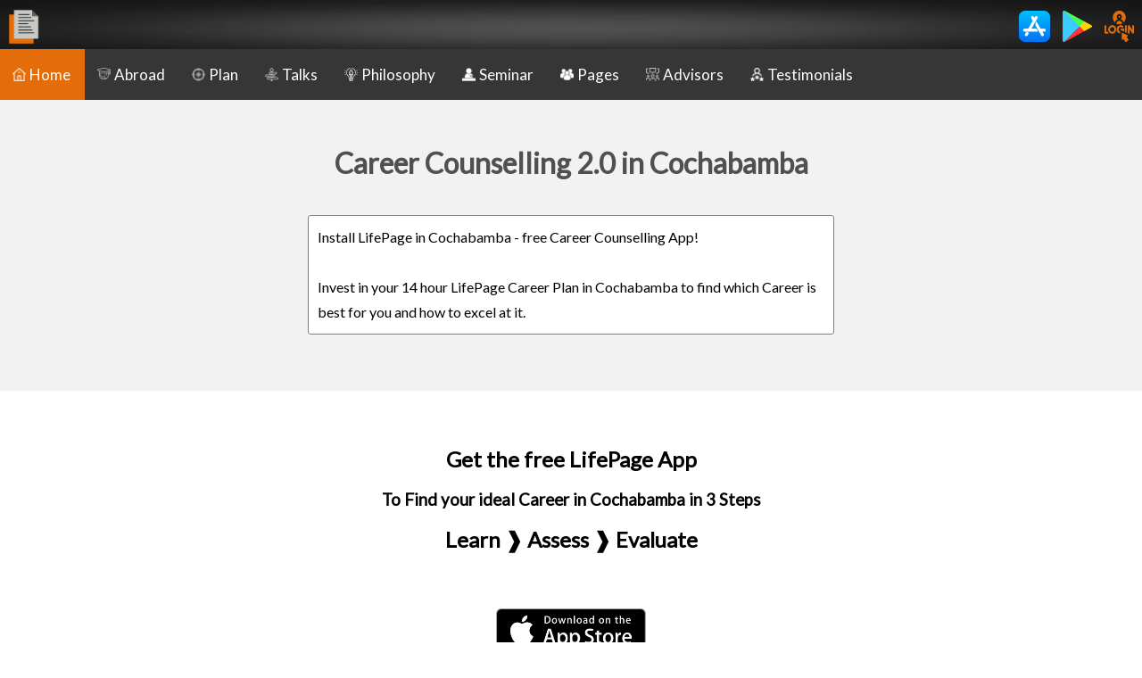

--- FILE ---
content_type: text/html; charset=UTF-8
request_url: https://www.lifepage.in/career-counselling/Cochabamba
body_size: 14237
content:
<!DOCTYPE html>
<html lang="en">
<head>
    <base href="https://www.lifepage.in/career">

	<!-- Global site tag (gtag.js) - Google Analytics -->
<script async src="https://www.googletagmanager.com/gtag/js?id=UA-96597769-1"></script>
<script>
  window.dataLayer = window.dataLayer || [];
  function gtag(){dataLayer.push(arguments);}
  gtag('js', new Date());

  gtag('config', 'UA-96597769-1');
</script>

<!DOCTYPE html>
<html lang="en">


<head>
<link rel="canonical" href="https://www.lifepage.in/career-counselling/Cochabamba" />

<meta name="viewport" content="width=device-width, initial-scale=1.0" />
<link rel="stylesheet" href="https://cdnjs.cloudflare.com/ajax/libs/font-awesome/4.7.0/css/font-awesome.min.css" />
<link rel="stylesheet" type="text/css" href="//fonts.googleapis.com/css?family=Itim" />
<meta http-equiv="Content-Type" content="text/html; charset=utf-8" />
<link rel="shortcut icon" type="image/x-icon" href="support/icon.png" />
	  <link rel="stylesheet" type="text/css" href="//fonts.googleapis.com/css?family=Delius" />
	  <link href="https://fonts.googleapis.com/css2?family=Bubblegum+Sans&display=swap" rel="stylesheet">
	  <link href="https://fonts.googleapis.com/css2?family=Jost:wght@500&family=Lato&display=swap" rel="stylesheet">
<link rel="apple-touch-icon" href="support/icon.png" />
<title>Career Counselling 2.0 in Cochabamba | 1269 Career Talks | Personalized Plan</title>
<meta name="description" content="Install LifePage in Cochabamba - free Career Counselling App! Invest in your 14 hour LifePage Career Plan in Cochabamba to find which Career is best for you and how to excel at it." />
<meta name="distribution" content="global" />
<meta name="author" content="LifePage Career Talks" />
<meta name="robots" content="index,follow"/>
<meta name="rating" content="General" />

<meta name=keywords content="
career,
career objective,
career meaning,
career counselling,
career counselor
">



<!-- Schema.org markup for Google+ -->
<meta itemprop="name" content="Career Counselling 2.0 in Cochabamba | 1269 Career Talks | Personalized Plan" />
<meta itemprop="description" content="Install LifePage in Cochabamba - free Career Counselling App! Invest in your 14 hour LifePage Career Plan in Cochabamba to find which Career is best for you and how to excel at it." />
<meta itemprop="image" content="https://www.lifepage.in/support/indeximg.JPG" />

<!-- Twitter Card data -->
<meta name="twitter:card" content="summary_large_image" />
<meta name="twitter:site" content="@TeamLifePage" />
<meta name="twitter:title" content="Career Counselling 2.0 in Cochabamba | 1269 Career Talks | Personalized Plan" />
<meta name="twitter:description" content="Install LifePage in Cochabamba - free Career Counselling App! Invest in your 14 hour LifePage Career Plan in Cochabamba to find which Career is best for you and how to excel at it." />
<meta name="twitter:creator" content="@TeamLifePage" />
<!-- Twitter summary card with large image must be at least 280x150px -->
<meta property="twitter:image" content="https://www.lifepage.in/support/indeximg.JPG" />
<meta name="twitter:url" content="https://www.lifepage.in/career-counselling/Cochabamba" />

<!-- Open Graph data -->
<meta property="og:site_name" content="LifePage Android App" />
<meta property="og:title" content="Career Counselling 2.0 in Cochabamba | 1269 Career Talks | Personalized Plan" />
<meta property="og:description" content="Install LifePage in Cochabamba - free Career Counselling App! Invest in your 14 hour LifePage Career Plan in Cochabamba to find which Career is best for you and how to excel at it." />
<meta property="og:image" itemprop="image" content="https://www.lifepage.in/support/indeximg.JPG" /> 
<meta property="og:image:url" itemprop="image" content="https://www.lifepage.in/support/indeximg.JPG" /> 
<meta property="og:type" content="website" />
<meta property="og:url" content="https://www.lifepage.in/career-counselling/Cochabamba" />
<meta property="fb:admins" content="764309943672220" />

<link href="https://fonts.googleapis.com/css?family=Roboto" rel="stylesheet">

<script src="https://ajax.googleapis.com/ajax/libs/jquery/3.3.1/jquery.min.js"></script>

<link rel="stylesheet" type="text/css" href="//cdn.jsdelivr.net/npm/slick-carousel@1.8.1/slick/slick.css"/>



<style>

	
	b,strong {font-size:100%;  font-weight: bold }

    * {
        box-sizing: border-box;
        font-family: Calibri, Candara, Segoe, "Segoe UI", Optima, Arial, sans-serif;
        margin: 0px;

		font-family: 'Bubblegum Sans', cursive;
				font-family: 'Lato', sans-serif;
		line-height: 175%;
    }

    a {
        text-decoration: none;
        cursor: pointer;
    }
    a,
    a:visited,
    a:hover,
    a:active {
        color: inherit;
    }

    .image {
        width: 100%;
        max-width: 600px;
        padding: 10px;
    }

    .titlebox {
        position: relative;
        width: 100%;
        text-align: center;
        padding: 15px;
        background-color: #f2f2f2;
        color: #505050;
    }

    .titleboxdesc {
        position: relative;
        font-size: 100%;
        width: 100%;
        text-align: center;
        background-color: #f2f2f2;
        color: #505050;
        font-weight: normal;
    }

    .box {
        display: inline-block;
        width: 100%;
        max-width: 600px;
        padding: 5px;
		
		float: center;
		
    }

    .boxnp {
        display: inline-block;
        width: 100%;
        max-width: 600px;
        padding: 0px;
    }

    .vbox {
        display: inline-block;
        width: 100%;
        max-width: 900px;
        padding: 5px;
    }

    .line {
        width: 100%;
        max-width: 600px;
        text-align: center;
    }
	
	.greyline		{
	

	
	border: 0;
    height: .5px;
    background-image: linear-gradient(to right, rgba(80, 80, 80, 0), rgba(80, 80, 80, 0.75), rgba(80, 80, 80, 0));
	
	 }
	 
	 .yellowseparator		{
	
	
	
	border: 2px solid #f89e54;
	 }
	 

	 	 .whiteseparator		{
	
	
	
border: 0;
    height: 1px;
    background-image: linear-gradient(to right, rgba(255,255,255, 0), rgba(255,255,255, 0.75), rgba(255,255,255, 0));
	 }

	 	 .yellowseparator		{
	
	
	
border: 0;
    height: 1px;
    background-image: linear-gradient(to right, rgba(248, 158, 84, 0), rgba(248, 158, 84, 0.75), rgba(248, 158, 84, 0));
	 }

    .maincont {
        position: relative;
        width: 100%;
        text-align: center;
        color: white;
        float: center;
    }

	
	blockquote {
	font-family: Delius; 
		font-size: 90%;
font-weight: bold;
    position: relative;
    margin: 0.25em;
    padding: 0.25em 1em 0.25em 1.5em;
}
/* Thanks: http://callmenick.com/post/styling-blockquotes-with-css-pseudo-classes */
blockquote:before {
    font-family: Georgia, serif;
 
    position: absolute;
    font-size: 3em;
    line-height: 1;
    top: -.5em;
    left: 0;
    content: "\201C";
}
blockquote:after {
    font-family: Georgia, serif;

    position: absolute;
   /* display: block; don't use this, it raised the quote too high from the bottom - defeated line-height? */
    float:right;
    font-size:3em;
    line-height: 1;
    right:0;
    bottom:-.9em;
    content: "\201D";

}
	
	
	.card {
        width: 99%;
        text-align: left;
        border-radius: 3px;
        box-shadow: 0 8px 16px 0 rgba(0, 0, 0, 0.2), 0 6px 20px 0 rgba(0, 0, 0, 0.19);
		box-shadow: 0 4px 8px 0 rgba(0, 0, 0, 0.2), 0 3px 10px 0 rgba(0, 0, 0, 0.19);
	background-color:#262626;
color:white;
	

    }
	

	
	.cardtext {
	padding: 5px;
	 word-wrap: break-word;

	 }	


	
	
	
    .maincont img {
        vertical-align: middle;
        display: inline-block;
    }

    .icon {
        height: 30px;
        padding: 1px 5px 1px;
    }
	

    .icontable {
        width: 100%;
        border-top: 1px solid white;
background-color:black;
color:white;
padding:5px;
    }

    .icontable tr {
			   vertical-align:middle;
	  }

	.smalltext {font-size:80%; margin-left:5px; color:#DCDCDC;}  
	
    .iconbutton {
        height: 30px;
        color: white;
        border: none;
        border-color: grey;
        padding: 0px;
        text-align: center;
        vertical-align: middle;
        text-decoration: none;
        display: inline-block;
        font-size: 15px;
        margin: 0px 0px 0px;
        cursor: pointer;
        border-radius: 5px;
    }

    .button {
        color: white;
        border: none;
        border-color: grey;
        padding: 5px 10px; 5px;
        text-align: center;
        vertical-align: middle;
        text-decoration: none;
        display: inline-block;
        font-size: 18px;
        margin: 4px 2px;
        cursor: pointer;
        border-radius: 5px;
        box-shadow: 0 8px 16px 0 rgba(0, 0, 0, 0.2), 0 6px 20px 0 rgba(0, 0, 0, 0.19);
        font-weight: bold;
    }

    .buttonSign {
        background-color: #2196f3;
        color: white;
        border: none;
        border-color: grey;
        padding: 5px 10px; 5px;
        text-align: center;
        vertical-align: middle;
        text-decoration: none;
        display: inline-block;
        font-size: 18px;
        margin: 4px 2px;
        cursor: pointer;
        border-radius: 5px;
        box-shadow: 0 8px 16px 0 rgba(0, 0, 0, 0.2), 0 6px 20px 0 rgba(0, 0, 0, 0.19);
        font-weight: bold;
    }

    .navbar {
        overflow: hidden;
        position: fixed;
        top: 0;
        width: 100%;
        z-index: 999;
        height:55px;
    }

    white {
        color: white;
        font-size: 90%;
        font-weight: bold;
    }

    .topspacer {
        margin-top: 55px;
    }



    .profilepic {
        border-radius: 50%;
        height: 125px;
        width: 125px;
        object-fit: cover;
        object-position: 50% 0%;
        padding: 5px;
    }

    .intern {
        height: 100px;
      
        padding: 10px;
    }



















	
	.cropped {
    width: 300px; /* width of container */
    height: 300px; /* height of container */
    overflow: hidden;
     padding: 5px;
	 border-radius: 50%;
}

.cropped img {

	margin: -23px 0px 0px -884px;
}




















	
    .sprofilepic {
        border-radius: 50%;
        height: 50px;
        width: 50px;
   object-position: 50% 0%;
        padding: 0px;
		margin: 5px;
		border: 1px solid #e6e6e6;        
    }

	
	
	    .ssessionpic {
        border-radius: 5px;
        height: 50px;
        width: auto;
   object-position: 50% 0%;
        padding: 0px;
		margin: 5px;
		border: 1px solid #e6e6e6;        
    }
	
		    .advisorpic {
        border-radius: 5px;
        width: 100%;
        padding: 0px;
		margin: 0px;
      
    }
	
	
		    .linkpic {
        border-radius: 5px;
        max-height: 50px;
        max-width: 200px;

		
   object-position: 50% 0%;
        padding: 0px;
		margin: 0px;
		 
    }
	
	
    .heading {
        font-size: 150%;
        text-align: center;
        font-weight: bold;
        color: #505050;
        padding: 0px;
        margin-top: 50px;
        margin-bottom: 50px;
    }

    .intro {

        text-align: left;
        font-weight: normal;
        color: white;
        padding: 5px;
    }

	    .icondesc {
        font-size: 50%;
text-align:center;
    }

    .container {
        display: inline-block;
        position: relative;
        font-family: Arial;
        padding: 0px;
        margin-top: 0px;
    }

    .container img {
        vertical-align: middle;
        display: inline-block;
        width: 100%;
    }
	


	
    .text-block {
        position: absolute;
        border-radius: 3px;
        bottom: 3px;
        left: 3px;
        background-color: rgba(0, 0, 0, 0.8);
        color: white;
        padding: 0px;
        font-size: 80%;
    }



    .desc_title {
        font-size: 150%;
        color: white;
        text-align: left;
        font-weight: bold;
        padding: 5px 5px 0px;
        ;
    }

    .desc_desi {
        font-size: 90%;
        color: #C0C0C0;
        text-align: left;
        padding: 0px 5px 5px;;
        line-height: 150%;
    }

	.instructions {
		font-size: 90%;
        background-color:#f4d020;
		color:#262626;
		text-align:left;
		padding: 2px;
		border-radius: 5px;
		font-weight:bold;
	
	}
	
    .desc_desi span {
        font-size: 100%;
        font-weight: bold;
    }

    .desc_summary {
        font-size: 90%;
        color: #f2f2f2;
        text-align: left;
        padding: 0px 5px 5px;
        ;
        line-height: 150%;
    }
	
	.desc_summary span {
        color: #C0C0C0;
    }
	

    .desc_time {
        font-size: 90%;
        color: #C0C0C0;
        text-align: left;
        padding: 5px;
        line-height: 150%;
    }

    .desc_time span {
        font-size: 150%;
        font-weight: bold;
        color: white;
    }

    .topnav {
        overflow: hidden;
        background-color: #363636;
        font-weight: normal;
    }

    .topnav a {
        color: white;
        float: left;
        display: block;
        text-align: center;
        padding: 14px 16px;
        text-decoration: none;
        font-size: 17px;
    }

    .topnav a:hover {
        background-color: #f89e54;
        color: white;
        height: fit-content;
    }

    .active {
        background-color: #e46c09;
        color: white;
    }

    .topnav .icon {
        display: none;
    }

    @media screen and (max-width: 600px) {
        .topnav a:not(:first-child) {
            display: none;
        }

        .topnav a.icon {
            float: right;
            display: block;
        }
    }

    @media screen and (max-width: 600px) {
        .topnav.responsive {
            position: relative;
        }

        .topnav.responsive .icon {
            position: absolute;
            right: 0;
            top: 0;
        }

        .topnav.responsive a {
            float: none;
            display: block;
            text-align: left;
        }
    }

    .input-hidden {
        position: absolute;
        left: -9999px;
    }

    input[type=radio]:checked+label>img {
        border: 1px solid #fff;
        box-shadow: 0 0 3px 3px yellow;
    }

    /* Stuff after this is only to make things more pretty */
    input[type=radio]+label>img {
        border: 1px dotted #444;
        width: 150px;
        height: 150px;
        transition: 500ms all;
        margin: 5px;
    }

    input[type=radio]:checked+label>img {
        transform: rotateZ(-10deg) rotateX(10deg);
    }

    .sdiv {
        display: inline-block;
        border-radius: 5px;
        box-shadow: 0 8px 16px 0 rgba(0, 0, 0, 0.2), 0 6px 20px 0 rgba(0, 0, 0, 0.19);
        padding: 5px;
        margin: 5px;
        background: #ffc266;
        color: #505050;
        font-weight: bold;
    }

    .div {
        display: inline-block;
        border-radius: 5px;
        box-shadow: 0 8px 16px 0 rgba(0, 0, 0, 0.2), 0 6px 20px 0 rgba(0, 0, 0, 0.19);
        border-left: 4px solid #f2f2f2;
        padding: 5px;
        margin: 5px;
        background: #505050;
        color: white;
    }

    .div:hover {
        background: #ffc266;
        color: #505050;
    }

    .ssub {
        display: inline-block;
        box-shadow: 0 8px 16px 0 rgba(0, 0, 0, 0.2), 0 6px 20px 0 rgba(0, 0, 0, 0.19);
        border: 1px solid #ffc266;
        border-radius: 5px;
        background: #ffc266;
        color: #505050;
        padding: 3px;
        margin: 5px;
        font-size: 90%;
        font-weight: bold;
    }

    .sub {
        display: inline-block;
        box-shadow: 0 8px 16px 0 rgba(0, 0, 0, 0.2), 0 6px 20px 0 rgba(0, 0, 0, 0.19);
        border: 1px solid #f2f2f2;
        border-radius: 5px;
        padding: 3px;
        margin: 5px;
        font-size: 90%;
        color: white;
    }

    .sub:hover {
        background: #ffc266;
        color: #505050;
    }

    .scfeduarea {
        border: 1px solid #fff;
        box-shadow: 0 0 3px 3px yellow;
        display: inline-block;
        width: 170px;
        height: 110px;
        background: url("support/books.jpg") no-repeat;
        background-size: contain;
        position: relative;
        margin: 5px;
        text-align: center;
    }

    .cfeduarea {
        display: inline-block;
        width: 168px;
        height: 110px;
        background-size: contain;
        position: relative;
        margin: 5px;
        text-align: center;
    }

    .cfedu {
        padding: 5px;
        font-weight: bold;
        font-size: 120%;
        width: 100%;
        position: absolute;
        top: 0px;
        background-color: rgba(64, 64, 64, 0.75);
        color: white;
    }

    .scfskillsarea {
        border: 1px solid #fff;
        box-shadow: 0 0 3px 3px yellow;
        display: inline-block;
        width: 170px;
        height: 110px;
        background: url("support/cfgskills.jpg") no-repeat;
        background-size: contain;
        position: relative;
        margin: 5px;
        text-align: center;
    }

    .cfskillsarea {
        display: inline-block;
        width: 168px;
        height: 110px;
        background-size: contain;
        position: relative;
        margin: 5px;
        text-align: center;
    }

    .cfskills {
        padding: 5px;
        font-weight: bold;
        font-size: 120%;
        width: 100%;
        position: absolute;
        top: 0px;
        background-color: rgba(64, 64, 64, 0.75);
        color: white;
    }

    .video-container {
        position: relative;
        padding-bottom: 56.25%;
        height: 0;
        overflow: hidden;
    }

	 .video-container-normal {
        position: relative;
        padding-bottom: 56.25%;
        height: 0;
        overflow: hidden;
    }


	

    .video-container-normal iframe {
        position: absolute;
        top: 0;
        left: 0;
        width: 100%;
        height: 100%;
    }
	
	
    .video-container iframe,
    .video-container object,
    .video-container embed {
        position: absolute;
        top: 0;
        left: 0;
        width: 100%;
        height: 100%;
    }

    .spinner {
        position: fixed;
        left: 50%;
        top: 50%;
        height: 60px;
        width: 60px;
        margin: 0px auto;
        -webkit-animation: rotation .6s infinite linear;
        -moz-animation: rotation .6s infinite linear;
        -o-animation: rotation .6s infinite linear;
        animation: rotation .6s infinite linear;
        border-left: 6px solid rgba(0, 174, 239, .15);
        border-right: 6px solid rgba(0, 174, 239, .15);
        border-bottom: 6px solid rgba(0, 174, 239, .15);
        border-top: 6px solid rgba(239, 73, 1, 0.8);
        border-radius: 100%;
        z-index: 999;
    }

    @-webkit-keyframes rotation {
        from {
            -webkit-transform: rotate(0deg);
        }

        to {
            -webkit-transform: rotate(359deg);
        }
    }

    @-moz-keyframes rotation {
        from {
            -moz-transform: rotate(0deg);
        }

        to {
            -moz-transform: rotate(359deg);
        }
    }

    @-o-keyframes rotation {
        from {
            -o-transform: rotate(0deg);
        }

        to {
            -o-transform: rotate(359deg);
        }
    }

    @keyframes rotation {
        from {
            transform: rotate(0deg);
        }

        to {
            transform: rotate(359deg);
        }
    }

    #target {
        width: 800px;
        height: 450px;
        background: white;
        color: #fff;
    }

    #target_new {
        width: 800px;
        height: 450px;
        background: white;
        color: #fff;
    }

    buttonfb {
        display: block;
        height: 20px;
        margin-top: 10px;
        margin-bottom: 10px;
    }

    .parentfb {
        position: relative;
        top: 0;
        left: 0;
    }

    .image1fb {
        position: relative;
        top: 0;
        left: 0;
        width: 800px;
    }

    .image2fb {
        position: absolute;
        top: 15px;
        left: 584px;
        border-radius: 102px;
        height: 204px;
        width: 204px;
        border: 2px solid #f2f2f2;
        object-fit: cover;
    }

    .image3fb {
        position: absolute;
        top: 90px;
        left: 15px;
        width: 100px;
        vertical-align: top;
    }

    .text2fb {
        position: relative;
        text-align: left;
        padding-left: 120px;
        min-height: 95px;
        font-size: 75%;
    }

    .text1fbplan {
        position: absolute;
        left: 5px;
        bottom: 8px;
        background-color: rgba(0, 0, 0, 0.75);
        text-align: left;
        padding: 10px;
    }

    .text1fb {
        position: absolute;
        left: 5px;
        bottom: 8px;
        width: 791px;
        background-color: rgba(0, 0, 0, 0.75);
        text-align: left;
        padding: 10px;
    }

    .spacer {
        height: 8px;
    }



    #uploadFormLayer {
        padding: 20px;
    }

    .btnSubmit {
        background-color: #696969;
        padding: 5px 30px;
        border: #696969 1px solid;
        border-radius: 4px;
        color: #FFFFFF;
        margin-top: 10px;
    }

    .inputFile {
        padding: 5px;
        background-color: #FFFFFF;
        border: #F0E8E0 1px solid;
        border-radius: 4px;
    }

    .image-preview {
        width: 150px;
        height: 150px;
        border-bottom-left-radius: 4px;
        border-top-left-radius: 4px;
    }

    .ct-slick-arrows--type2 .slick-prev,
        .ct-slick-arrows--type2 .slick-next {
            opacity: 0.85;
            filter: progid:DXImageTransform.Microsoft.Alpha(Opacity=85);
            -webkit-transition: all 250ms ease-in-out;
            transition: all 250ms ease-in-out;
        }

        .slick-prev{
            color: #505050;
            border: 0;
            display: inline-block;
            background-color: #f2f2f2;
            font-weight: 600;
            padding: 0.5rem;
            float: left;
        }
        .slick-prev:before {

            content: '< ';
        }
        .slick-next{
            color: #505050;
            border: 0;
            display: inline-block;
            background-color: #f2f2f2;
            font-weight: 600;
            padding: 0.5rem;
            float: right;

        }
        .slick-next:after {

            content: ' >';
        }
        .textStrip{
            width: 50%;
            background-color: red;
            color: #505050;
            font-size: 15px;
            padding: 8px 12px;
            position: relative;
        }






    .img_slide {
        vertical-align: middle;
    }

    /* Position the image container (needed to position the left and right arrows) */
    .slideshow-container {
        position: relative;
    }

    /* Hide the images by default */
    .mySlides {
        display: none;
    }

    .mySlidess {
        display: none;
    }

    /* Add a pointer when hovering over the thumbnail images */
    .cursor {
        cursor: pointer;
    }

    /* Next & previous buttons */
    .prev,
    .next {
        cursor: pointer;
        position: absolute;
        bottom: -50px;
        width: auto;
        padding: 5px;
        color: #f2f2f2;
        font-weight: bold;
        font-size: 50px;
        border-radius: 0 3px 3px 0;
        user-select: none;
        -webkit-user-select: none;
    }

    /* Position the "next button" to the right */
    .next {
        right: 0;
        border-radius: 3px 0 0 3px;
    }


    /* Position the "prev button" to the right */
    .prev {
        left: 0;
        border-radius: 3px 0 0 3px;
    }


    /* On hover, add a black background color with a little bit see-through 
.prev:hover,
.next:hover {
  background-color: rgba(0, 0, 0, 0.8);
}
*/

    /* Number text (1/3 etc) */
    .numbertext {
        color: #f2f2f2;
        font-size: 15px;
        padding: 8px 12px;
        position: absolute;
        bottom: -53px;
        left: 50%;
        /* bring your own prefixes */
        transform: translate(-50%, -50%);
    }

    /* Container for image text */
    .caption-container {
        text-align: center;
        background-color: #222;
        padding: 2px 16px;
        color: white;
    }

    .row:after {
        content: "";
        display: table;
        clear: both;
    }

    /* Six columns side by side */
    .column {
        float: left;
        width: 16.66%;
    }

    /* Add a transparency effect for thumnbail images */
    .demo {
        opacity: 0.6;
    }

    .active,
    .demo:hover {
        opacity: 1;
    }








    #outerdiv {
        width: 90%;
        left: 5%;
        top: 16%;
    }

    .maincont .playicon {
        width: 80px;
    }

    .video-container iframe {
        z-index: 9999;
    }

	
    #youvideo .mfp-close {
        top: -60px;
    }

    .iframevideo {

        position: absolute;
        display: block;
        top: 0;
        left: 0;
        width: 100%;
        height: 100%;
        box-shadow: 0 0 8px rgba(0, 0, 0, 0.6);
        background: #000;
    }

    .mfp-close {
        color: #FFF;
        right: -6px;
        text-align: right;
        padding-right: 6px;
        width: 100%;
    }

    button.mfp-close,
    button.mfp-arrow {
        overflow: visible;
        cursor: pointer;
        background: transparent;
        border: 0;
        -webkit-appearance: none;
        display: block;
        outline: none;
        padding: 0;
        z-index: 1046;
        box-shadow: none;
        touch-action: manipulation;
    }

	
	
	    .mfp-wrap {
        top: 10%;
        left: 4%;
        width: 94%;

        z-index: 1043;
        position: fixed;
        outline: none !important;
        -webkit-backface-visibility: hidden;
    }
	
	
    .mfp-wrap {
        top: 10%;
        left: 5%;
        width: 90%;
 

        z-index: 1043;
        position: fixed;
        outline: none !important;
        -webkit-backface-visibility: hidden;
    }

    .mfp-close {
        width: 50px;
        height: 50px;
        display: none;
        line-height: 50px;
        position: absolute;
        right: 0px;
        top: 0px;
        text-decoration: none;
        text-align: center;

        padding: 0 0 18px 10px;
        color: #FFF;
        font-style: normal;
        font-size: 46px;
        font-family: Arial, Baskerville, monospace;
    }

    .mfp-bg {
        top: 0;
        left: 0;
        width: 100%;
        height: 100%;
        z-index: 1042;
        overflow: hidden;

        background: #0b0b0b;
        opacity: 0.9;
    }

    .mfp-fade.mfp-bg.mfp-ready {
        opacity: 0.9;
    }

    @media (min-width:1681px) {
        .video-container {
            padding-bottom: 42.25%;
        }

    }


    @media (min-width:768px) and (max-width:1280px) {
        .video-container {
            padding-bottom: 45.25%;
        }

    }

    @media (max-width:768px) {
        .mfp-wrap {
            top: 30.25%;
        }

    }
</style>

<script>
    function myFunction() {
        var x = document.getElementById("myTopnav");
        if (x.className === "topnav") {
            x.className = "topnav responsive";
        } else {
            x.className = "topnav";
        }
    }



    function playyoutubevideo(link) {
        //alert(link);
        document.getElementById('youvideo1').src = link;
        document.getElementById('outerdiv').style.display = "block";

        document.getElementById('divframe').style.position = "fixed";
        document.getElementById('youvideo').style.overflow = "unset";
        //document.getElementById('youvideo').style.height="500px";
        //document.getElementById('youvideo').style.padding="0px";
        /*
        document.getElementById('youvideo').style.width="90%";
        document.getElementById('youvideo').style.position="fixed";
        document.getElementById('youvideo').style.height="580px";
        document.getElementById('youvideo').style.top="0px";
        document.getElementById('youvideo').style.left="5%";overflow: unset;
        */
        jQuery('#youvideo').addClass('iframevideo');
        jQuery('#mfp-wrap').addClass('mfp-wrap');

        jQuery('.mfp-close').css('display', 'block');

        jQuery('.htmlcls').css('overflow', 'hidden');
        jQuery('.htmlcls').css('margin-right', '16px');

    }

    function closeyoutubevideo() {
        jQuery('#divframe').css('position', 'relative');
        jQuery('#mfp-wrap').removeClass('mfp-wrap');
        document.getElementById('outerdiv').style.display = "none";
        document.getElementById('youvideo1').src = "";
        jQuery('.htmlcls').css('overflow', 'unset');
        jQuery('.htmlcls').css('margin-right', '0px');
        jQuery('.mfp-close').css('display', 'none');
    }
</script>


 

<script type="text/javascript" src="https://code.jquery.com/jquery-1.11.1.min.js"></script>
    <script type="text/javascript" src="https://cdn.jsdelivr.net/jquery.slick/1.3.8/slick.min.js"></script>
    <link rel="stylesheet" type="text/css"
          href="https://cdnjs.cloudflare.com/ajax/libs/slick-carousel/1.6.0/slick.min.css">
    <style>
        .ct-slick-arrows--type2 .slick-prev,
        .ct-slick-arrows--type2 .slick-next {
            opacity: 0.85;
            filter: progid:DXImageTransform.Microsoft.Alpha(Opacity=85);
            -webkit-transition: all 250ms ease-in-out;
            transition: all 250ms ease-in-out;
        }

        .slick-prev{
            color: #505050;
            border: 0;
            display: inline-block;
            background-color: #f2f2f2;
            font-weight: 600;
            padding: 0.5rem;
            float: left;
        }
        .slick-prev:before {

            content: '< ';
        }
        .slick-next{
            color: #505050;
            border: 0;
            display: inline-block;
            background-color: #f2f2f2;
            font-weight: 600;
            padding: 0.5rem;
            float: right;

        }
        .slick-next:after {

            content: ' >';
        }
        .textStrip{
            width: 50%;
            background-color: #f2f2f2;
            color: #505050;
            font-size: 15px;
            padding: 8px 12px;
            position: relative;
        }
    </style>

  
</head>

<body>





<div class="navbar">

<table border="0"   cellspacing="3" cellpadding="3" width="100%" style="color:white; background-image:url('support/topbg.jpg'); background-repeat: no-repeat;
    background-size: 100% 100%;" >

<tr>

<td align="left" width="55">
  <a href="index.php"><img style="margin-top:4px; margin-left:0px;" border="0" src="./support/icon.png" alt= "Career Counselling 2.0" height="40"></a>
</td>


<td align="right">


<div style="font-size:60%; font-weight:normal;">
<table>
<tr>
<td align="center">
<a onclick="return gtag_report_conversion("iOS Install");"  
href="https://itunes.apple.com/us/app/lifepage-career-talks/id1422221590?ls=1&mt=8" target="_blank">
<img  border="0" src="https://storage.googleapis.com/lifepage-video-android/login/app-store.png" height="35" alt= "Career Counselling iOS"></a>
</td>
<td>&nbsp;&nbsp;&nbsp;</td>
<td align="center">
<a onclick="return gtag_report_conversion("Android Install");"  
href="https://play.google.com/store/apps/details?id=com.lifepage.jfh&hl=en" target="_blank">
<img  border="0" src="https://storage.googleapis.com/lifepage-video-android/login/play-store-logo-33868.png" height="35" alt= "Career Counselling Android"></a>
</td>

<td>&nbsp;&nbsp;&nbsp;</td>

<td align="center"><a href="https://www.lifepage.in/login.php">
    <img border="0" src="https://storage.googleapis.com/lifepage-video-android/login/login-orange-e46c09.png" height="35" alt="Career Counselling Web"></a></td>




</tr>

<!--
<tr>
<td align="center"></td>
<td></td>
<td align="center"><b></b>+ Downloads</td>
</tr>
-->

</table>

</div>

</td>

</tr>
</table>
</div>
<div class="topspacer"></div>




<div class="topnav" id="myTopnav"><a href=index.php class="active"><img  style="margin-bottom:-1px; margin-left:-2px; margin-right:4px;"  alt= "Career Counselling 2.0 | Home" border="0" src="support/home.png" height="15">Home</a><a href=studyabroad.php><img  alt= "Career Counselling 2.0 Abroad" style="margin-bottom:-1px; margin-left:-2px; margin-right:4px; " border="0" src="support/studyabroad.png" height="15">Abroad</a><a href=plan.php><img  alt= "Career Counselling 2.0 Plan" style="margin-bottom:-1px; margin-left:-2px; margin-right:4px; " border="0" src="support/plan.png" height="15">Plan</a><a href=careers.php><img  alt= "Career Counselling 2.0 Talks" style="margin-bottom:-1px; margin-left:-2px; margin-right:4px; " border="0" src="support/list.png" height="15">Talks</a><a href=philosophy.php><img  alt= "Career Counselling 2.0 Philosophy" style="margin-bottom:-1px; margin-left:-2px; margin-right:4px; " border="0" src="support/philosophy.png" height="15">Philosophy</a><a href=choose.php><img  alt= "Career Counselling 2.0 Seminar" style="margin-bottom:-1px; margin-left:-2px; margin-right:4px; " border="0" src="support/choose.png" height="15">Seminar</a><a href=pages.php><img  alt= "Career Counselling 2.0 Pages" style="margin-bottom:-1px; margin-left:-2px; margin-right:4px; " border="0" src="support/pages.png" height="15">Pages</a><a href=advisors.php><img  alt= "Career Counselling 2.0 Advisors" style="margin-bottom:-1px; margin-left:-2px; margin-right:4px; " border="0" src="support/advisors.png" height="15">Advisors</a><a href=testimonials.php><img  alt= "Career Counselling 2.0 Testimonials" style="margin-bottom:-1px; margin-left:-2px; margin-right:4px; " border="0" src="support/testimonials.png" height="15">Testimonials</a>
<a href="javascript:void(0);" class="icon" onclick="myFunction()">
<i class="fa fa-bars"></i>
</a>
</div>







<div class="titlebox" ><br/><h1>Career Counselling 2.0 in Cochabamba</h1></div>
<div class="titleboxdesc" ><div class="box" >
<div align="left" 
style="color:#505050; padding:10px; font-size:100%; border: 1px solid #808080; border-radius:3px; margin-top:10px; margin-bottom:2px; background-color:white; color:black; overflow: auto; word-wrap: break-word;"
>Install LifePage in Cochabamba - free Career Counselling App! <br/><br/>Invest in your 14 hour LifePage Career Plan in Cochabamba to find which Career is best for you and how to excel at it.<br/></div>

<br/>
<br/>




			


					
					


</div></div>













<div class="maincont" style="background-color:white; color: black;">

      <br/>	<br/>
	  <h2>Get the free LifePage App</h2>
	  <div class="spacer"></div>
	  <h3>To Find your ideal Career in Cochabamba in 3 Steps</h3>
	    <div class="spacer"></div>
      <h2>Learn &#10097; Assess &#10097; Evaluate</h2>
      <br/><br/>
	  
	  
	  		
			
<a onclick="return gtag_report_conversion("iOS Install");" 
href="https://itunes.apple.com/us/app/lifepage-career-talks/id1422221590?ls=1&mt=8" target="_blank">
			<img  border="0" src="./support/ios.png" height="50" alt="<?php echo $altimage; ?>" title="<?php echo $altimage; ?>" ></a>
			<br/><br/><br/>
			<a onclick="return gtag_report_conversion("Android Install");"  
			href="https://play.google.com/store/apps/details?id=com.lifepage.jfh&hl=en" target="_blank">
			<img  border="0" src="./support/google1.png" height="50" alt="<?php echo $altimage; ?>" title="<?php echo $altimage; ?>" ></a>
                  
	
<br/><br/><br/><br/>

</div>








<div class="maincont" style="background-color:#262626;">
      <div class="spacer"></div><br/>
      <img src="images/text/learn.JPG" width="350" alt="Career Counselling in Cochabamba | Career Counselor in Cochabamba" title="Career Counselling in Cochabamba | Career Counselor in Cochabamba"/>
      <img src="images/sc/learn.webp" width="300" alt="Career Counselling in Cochabamba | Career Counselor in Cochabamba" title="Career Counselling in Cochabamba | Career Counselor in Cochabamba"/>
      <br/><br/>
      <div align="left" class="box">
      Conventional <strong>Career guidance in Cochabamba</strong> works on a Counseling model. Wherein, a Counselor or a panel provides information about various Careers. Since the information is secondary, this model is obsolete in today's Google driven world. 
      <br/><br/>
      Using LifePage, you learn about Law from a real Lawyer. This is primary information coming from the horse's mouth. Can anyone describe Policing better than a real Police officer? What's more? We have not one but several Policemen on LifePage. 
      <br/><br/>
	  
	  With 1269 Career Talks – LifePage is the largest knowledge repository of Careers in the whole world. 

	  

	  
	  &nbsp;<br/><br/><br/>
	  
	  <div align="center">	
			<a href="careers.php" target="_blank">
			<button class="button" style="background-color:#fec007; color: black; padding:5px;">&nbsp; Explore 1269 Career Talks &nbsp;</button>
			</a> 
			</div>
			
	   <br/><br/>
      </div>
</div>





<div class="maincont" style="background-color:#366092;">
      <div class="spacer"></div><br/>
      <img src="images/text/assess.JPG" width="350" alt="Career Counselling in Cochabamba | Career Counselor in Cochabamba" title="Career Counselling in Cochabamba | Career Counselor in Cochabamba"/>
      <img src="images/sc/assess.webp" width="300" alt="Career Counselling in Cochabamba | Career Counselor in Cochabamba" title="Career Counselling in Cochabamba | Career Counselor in Cochabamba"/>
      <br/><br/>
      <div align="left" class="box">
      <strong>Career Counselors and Psychometric tests in Cochabamba</strong> look within you to find your interests. But, how can they discover it, if you have never been exposed to what will be best for you?
      <br/><br/>
      Using LifePage, you tell us how much you like what you have understood about a Career. Our algorithm calculates a Dream Index which indicates your chance of success in that Career. 
	  <br/><br/>
	  Watching any Career Talk on the App is free and Self Assessment on any Career Talk is just ? 100 ($ 1.4).
      <br/><br/><br/>
      </div>
</div>

<div class="maincont" style="background-color:#604a7b;">
          <div class="spacer"></div><br/>
      <img src="images/text/evaluate.JPG" width="350" alt="Career Counselling in Cochabamba | Career Counselor in Cochabamba" title="Career Counselling in Cochabamba | Career Counselor in Cochabamba"/>
      <img src="images/sc/evaluate.webp" width="300" alt="Career Counselling in Cochabamba | Career Counselor in Cochabamba" title="Career Counselling in Cochabamba | Career Counselor in Cochabamba"/>
      <br/><br/>
      <div align="left" class="box">
      People around you, wish you well and if you do not take control of your own life then they will end up taking Career decisions for you.
      <br/><br/>
      Using LifePage, you can take control. Just take a good look at your Dream Index Report and you will yourself know what is good for you.
      <br/><br/>
<strong>LifePage is an amazing tool for self introspection in Cochabamba</strong> with 1,40,000+ users around the world.
	  <br/><br/><br/>

      </div>
</div>


<div class="maincont" style="background-color:#ffffff; color:#262626;">
<div class="box" align="center">







			<br/><br/><br/>
			
<a onclick="return gtag_report_conversion("iOS Install");" 
href="https://itunes.apple.com/us/app/lifepage-career-talks/id1422221590?ls=1&mt=8" target="_blank">
			<img  border="0" src="./support/ios.png" height="50" alt="<?php echo $altimage; ?>" title="<?php echo $altimage; ?>" ></a>
			<br/><br/><br/>
			<a onclick="return gtag_report_conversion("Android Install");"  
			href="https://play.google.com/store/apps/details?id=com.lifepage.jfh&hl=en" target="_blank">
			<img  border="0" src="./support/google1.png" height="50" alt="<?php echo $altimage; ?>" title="<?php echo $altimage; ?>" ></a>
			<br/>














			<br/><br/><br/>
			<hr class="yellowseparator" />
			<br/><br/>
			
			
			
<h2>LifePage Career Plan in Cochabamba</h2><h4>14 hour personalized guidance program</h4>










<br/><br/>
<div class="card">
<div class="cardtext">
	 	<div class="video-container-normal">
        <iframe src="https://www.youtube.com/embed/jHJwHFROTvg?autoplay=0&rel=0" frameborder="0" allowfullscreen></iframe>
        </div>

</div></div>











<br/><br/><br/>
<hr class="greyline" />




			<br/><br/><br/>
			<div class="card">
			<div class="cardtext">
			<img src="images/plan/plan_summary.webp" width="100%" alt="Career Counselling in Cochabamba | Career Counselor in Cochabamba" title="Career Counselling in Cochabamba | Career Counselor in Cochabamba"/>

			
			</div>
			</div>
			
			

<br/><br/><br/>
<div class="card">
<div class="cardtext">
 
 <img src="images/plan/plan_process.webp" width= 100%">
 <br/><br/>
Your LifePage Career Advisor facilitates your guided introspection so that you <b>systematically explore various Career options</b> to arrive at a well thought out Career choice.
<br/><br/>
Next: your Advisor helps you figure out how you will get into your chosen Career and <b>how will you develop the skills needed for success in your Chosen Career</b>. 
<br/><br/>
LifePage Plan will not stop at saying "to become an Architect study Architecture". It will guide you on <b>which Certifications, Trainings and Other items you need to do along with your Architecture education</b> to become the world's best Architect. 
<br/><br/>
</div>
</div>	


















					





	<br/><br/><br/>

			<a href="plan.php#start">
			<button class="button" style="background-color:#2196f3; padding:12px;">&nbsp; Start My Career Plan Now &nbsp;</button>
			</a> 
			<br/>
            
            <br/>








				

		







<br/><br/><br/>
<hr class="yellowseparator" />



				  












	
			<br/><br/>
			
			<h2>Join hands with us!</h2>
			<br/>
			<a href="advisor.php">
			<img src="images/advisor/main.webp" class="advisorpic"  />
			</a>



		
		













		
		
		

	
			 &nbsp;<br/> <br/><br/>
			 <div class="card" style="text-align: center;">
        
            <div center="left" style="padding:10px; background-color:#f2f2f2; color:#262626; border:1px dotted #505050;">
				  <br/>
				  <h1>Contact Us</h3>
				  <br/>
				  Email us on
				  <h2>team@lifepage.in</h2>
				  <br/>
				  Or, use<br/><div class="spacer"></div>
				  <a href="https://api.whatsapp.com/send?phone=+919999980500&text=Hello! I have this query for the Career Plan: ">				  
                  <img src="images/plan/helpbanner.JPG" height="110px" style="border-radius:5px; border:1px solid #505050;"/>
                  </a>  				  
				  <br/><br/><br/>
				  </div> 		</div>

		
		



			&nbsp;<br/><br/><br/>
			<hr class="yellowseparator" />




</div>

			
			
<br/>
		
		










  


<script>  // Please include imageSlider.php to use the below script --

       $(document).ready(function () {

                $('.ct-slick-homepage').slick({
                    lazyLoad: 'ondemand',
                    adaptiveHeight: true,
                    //arrows: false,
                    
                    
                });

                $('.slick-next').on('click', function () {
                    var countText = $(this).parent().parent().next();
                    currentSlide = countText.find('span[id=currentSlide]');
                    totalSlide = countText.find('span[id=totalSlide]');
                    nextSlide = parseInt(currentSlide.text())+1;
                    if(parseInt(currentSlide.text()) >= parseInt(totalSlide.text())){
                        currentSlide.text(1);
                    }else {
                        currentSlide.text(nextSlide);

                    }

                });

                $('.slick-prev').on('click', function () {
                    console.log('dsadas');
                    var countText = $(this).parent().parent().next();
                    currentSlide = countText.find('span[id=currentSlide]');
                    totalSlide = countText.find('span[id=totalSlide]');
                    prevSlide = parseInt(currentSlide.text())-1;

                    if(parseInt(currentSlide.text()) == 1){
                        console.log('small');
                        currentSlide.text(parseInt(totalSlide.text()));
                    }else {
                        currentSlide.text(prevSlide);

                    }



                });


});
</script>
	
<script>
   
    $(document).ready(function () {
        $('.ct-slick-homepage_adv').slick({
             lazyLoad: 'ondemand',
             adaptiveHeight: true,

        });

        $('.slick-next').on('click', function () {
            var countText = $(this).parent().parent().next();
            currentSlide = countText.find('span[id=currentSlide]');
            totalSlide = countText.find('span[id=totalSlide]');
            nextSlide = parseInt(currentSlide.text())+1;
            if(parseInt(currentSlide.text()) >= parseInt(totalSlide.text())){
                currentSlide.text(1);
            }else {
                currentSlide.text(nextSlide);

            }

        });

        $('.slick-prev').on('click', function () {
            console.log('dsadas');
            var countText = $(this).parent().parent().next();
            currentSlide = countText.find('span[id=currentSlide]');
            totalSlide = countText.find('span[id=totalSlide]');
            prevSlide = parseInt(currentSlide.text())-1;

            if(parseInt(currentSlide.text()) == 1){
                console.log('small');
                currentSlide.text(parseInt(totalSlide.text()));
            }else {
                currentSlide.text(prevSlide);

            }



        });

        $(".ct-slick-homepage_adv .slick-prev ").css("color",'#505050');
        $(".ct-slick-homepage_adv .slick-prev").css("padding","0.5rem");
        $(".ct-slick-homepage_adv .slick-prev").css("background-color", "#f2f2f2" );

        $(".ct-slick-homepage_adv .slick-next ").css("color",'#505050');
        $(".ct-slick-homepage_adv .slick-next").css("padding","0.5rem");
        $(".ct-slick-homepage_adv .slick-next").css("background-color", "#f2f2f2" );
        //, {"padding":"0.5rem" }, { "background-color": "#f2f2f2" } 


    });


        var case_id='';
        function checkuser() {
             $("#message").text('Hello');
            var cc = $('input[name=cc]').val();
            var phone = $('input[name=mobile]').val();
            if(phone){
                $.ajax({
                    //url: "https://ugahg3o4je.execute-api.ap-southeast-1.amazonaws.com/prod/checkUser",
                    url: "https://tp2xg01vm7.execute-api.ap-south-1.amazonaws.com/prod/checkUser",
                    type: "POST",
                    data: JSON.stringify({
                        "phone":phone,
                        "cc": cc
                    }),
                    success: function (data) {
                        console.log(data.success);

                        if(data.success === 1 ){
                            var resData = data.data[0];
                            console.log('this '+resData);
                            $("tr[id=last]").empty();
                            var lastField = $("tr[id=last]");
                            var intId = (lastField && lastField.length && lastField.data("idx") + 1) || 1;
                            var fieldWrapper = "<td align='right'>My Name:</td><td>"+resData.name+"</td>" +
                                "<input type='hidden' value='"+resData.memberid+"' id='memberid'>";
                            
                            
   

                            fieldWrapper = $(fieldWrapper);
                            fieldWrapper.data("idx", intId);
                            lastField.append(fieldWrapper);
                            $('input[id=phone]').prop('disabled',true);
                            $('input[name=cc]').prop('disabled',true);
                            $('input[id=proceed]').prop('disabled',true);
                            $('input[id=proceed]').removeClass("buttonSign");
                            $("tr[id=hide]").remove();
                            $('input[id=signup]').removeAttr("disabled");
                            $('input[id=signup]').addClass( "buttonSign" );
                            $('select[name=advisor]').removeAttr("disabled");

                            if(resData.count > 0){
                                var plan_exist_msg = "<td align='left'><b>You have a Plan in "+resData.status+" stage! <b></td>";
                                var lastField = $("tr[id=plan_exist_msg]");
                                var fieldWrapper = "<td style='font-size:30%' ><b>"+plan_exist_msg+"!</b></td>";
                                fieldWrapper = $(fieldWrapper);
                                if(resData.status!='registered'){
                                    lastField.append(fieldWrapper);
                                }
                            } 



                           


                        }else
                        if(data.success === 2 ){

                            $("tr[id=last]").empty();
                            var lastField = $("tr[id=last]");
                            var intId = (lastField && lastField.length && lastField.data("idx") + 1) || 1;
                            var fieldWrapper = "<td colspan='2' style='padding:10px;'><b>"+data.message+"</b><br/><br/></td>";
                            fieldWrapper = $(fieldWrapper);
                            fieldWrapper.data("idx", intId);
                            lastField.append(fieldWrapper);
                        }
                        else {

                            /*
                            var resData = data.data[0];
                            console.log('this '+resData);
                            $("tr[id=last]").empty();
                            var lastField = $("tr[id=last]");
                            var intId = (lastField && lastField.length && lastField.data("idx") + 1) || 1;
                            var fieldWrapper = "<td align='right'>My Name:</td><td>"+resData.name+"</td>" +
                                "<input type='hidden' value='"+resData.memberid+"' id='memberid'>";
                            
                            
   

                            fieldWrapper = $(fieldWrapper);
                            fieldWrapper.data("idx", intId);
                            lastField.append(fieldWrapper);
                            $('input[id=phone]').prop('disabled',true);
                            $('input[name=cc]').prop('disabled',true);
                            $('input[id=proceed]').prop('disabled',true);
                            $('input[id=proceed]').removeClass("buttonSign");
                            $("tr[id=hide]").remove();
                            $('input[id=signup]').removeAttr("disabled");
                            $('input[id=signup]').addClass( "buttonSign" );
                            $('select[name=advisor]').removeAttr("disabled");

                            if(resData.count > 0){
                                var plan_exist_msg = "<td align='left'><b>You have a Plan in "+resData.status+" stage! <b></td>";
                                var lastField = $("tr[id=plan_exist_msg]");
                                var fieldWrapper = "<td style='font-size:30%' ><b>"+plan_exist_msg+"!</b></td>";
                                fieldWrapper = $(fieldWrapper);
                                if(resData.status!='registered'){
                                    lastField.append(fieldWrapper);
                                }
                            } 
                            */


                            
                          
                            $("tr[id=last]").empty();
                            var lastField = $("tr[id=last]");
                            var intId = (lastField && lastField.length && lastField.data("idx") + 1) || 1;
                            var fieldWrapper = "<td colspan='2' style='padding:10px;'><b>"+data.message+"</b><br/><br/></td>";
                            fieldWrapper = $(fieldWrapper);
                            fieldWrapper.data("idx", intId);
                            lastField.append(fieldWrapper);
                          
                        }

                    }
                });


            }else {
                alert('Please Enter Your Registered Mobile Number');
            }

        }
        function signUp() {
            var memberid = $('input[id=memberid]').val();
            var advid = $('select[name=advisor] option:selected').val();
            console.log(memberid,advid);
            $.ajax({
                
               // url: "https://ugahg3o4je.execute-api.ap-southeast-1.amazonaws.com/prod/amsSignUp",
                url: "https://tp2xg01vm7.execute-api.ap-south-1.amazonaws.com/prod/amsSignUp",
                type: "POST",
                data: JSON.stringify({
                    "memberid": memberid,
                    "adv_memberid": advid,
                    "product": "plan"
                }),
                success: function (data) {
                    var resdata = data.data[0];
                    //console.log(data.success);
                    case_id= resdata.case_id;
                    // console.log(case_id);
                    if(data){
                        var lastField = $("tr[id=signupSuccess]");
                        var intId = (lastField && lastField.length && lastField.data("idx") + 1) || 1;
                        var fieldWrapper = "<td></td><td><b>"+data.message+"!</b></td>";
                        fieldWrapper = $(fieldWrapper);
                        fieldWrapper.data("idx", intId);
                        lastField.append(fieldWrapper);
                        $('input[id=signup]').removeClass( "buttonSign" );
                        $('select[name=advisor]').prop('disabled',true);
                        $('input[id=signup]').prop('disabled',true);
                        $('input[id=file]').removeAttr("disabled");
                        $('input[id=upload]').removeAttr("disabled");
                        $('input[id=but_upload]').removeAttr("disabled");
                        $('input[id=but_upload]').addClass( "buttonSign" );




                    }else {
                        // alert(data.message);

                    }

                }
            });

        }

        $("#but_upload").click(function(){
            var url = 'product_payment.php?check=1&id='+case_id;
            window.location=url;
        });


</script>



<script src="//platform-api.sharethis.com/js/sharethis.js#property=5b16d27174ac940011c1549a&product=sticky-share-buttons"></script>


<script>

var slideIndexss = 1;
var slideIndex = 1;
showSlides(slideIndex);

function plusSlides(n) {
  showSlides(slideIndex += n);
}

function currentSlide(n) {
  showSlides(slideIndex = n);

}

function showSlides(n) {
  var i;
  var slides = document.getElementsByClassName("mySlides");

  if (n > slides.length) {slideIndex = 1}
  if (n < 1) {slideIndex = slides.length}
  for (i = 0; i < slides.length; i++) {
      slides[i].style.display = "none";
  }
  slides[slideIndex-1].style.display = "block";

  
  // for second

  var slidess = document.getElementsByClassName("mySlidess");

  if (n > slidess.length) {
      slideIndexss = 1
      }
  if (n < 1) {slideIndexss = slidess.length}
  for (i = 0; i < slidess.length; i++) {
      slidess[i].style.display = "none";
       // console.log(slidess[i]);
  }

  console.log("slideIndexss-1");
  console.log(slideIndexss-1);
  slidess[slideIndexss - 1].style.display = "block";
}

function plusSlidess(n) {
  showSlidess(slideIndexss += n);
}
function currentSlides(n) {  
  showSlidess(slideIndexss = n);
}
showSlidess(slideIndexss);
function showSlidess(n) {
    var i;
  var slides = document.getElementsByClassName("mySlidess");
  var dots = document.getElementsByClassName("demos");
  var captionText = document.getElementById("captions");
  if (n > slides.length) {
      slideIndexss = 1
      }
  if (n < 1) {slideIndexss = slides.length}
  for (i = 0; i < slides.length; i++) {
      slides[i].style.display = "none";
        // console.log(slides[i]);
  }
  for (i = 0; i < dots.length; i++) {
      dots[i].className = dots[i].className.replace(" active", "");
  }
  console.log("slideIndexss-1");
  console.log(slideIndexss-1);
  slides[slideIndexss - 1].style.display = "block";
  dots[slideIndexss-1].className += " active";
  captionText.innerHTML = dots[slideIndexss-1].alt;
}
</script>


				  










&nbsp;<br/><br/><br/>

<div class="maincont" style="background-color:white; color:#262626; font-size:80%;">
<div class="box">
<div align="center">












<div class="card">
			<div class="cardtext">
<img src="images/abroad/lpsa.JPG" width="100%" alt="Career Counselling in Cochabamba | Career Counselor in Cochabamba" title="Career Counselling in Cochabamba | Career Counselor in Cochabamba"/>
</div>
</div>

<br/><br/><br/>
<a href="studyabroad.php?">
			<button class="button" style="background-color:#2196f3; padding:12px;">&nbsp; Learn More &nbsp;</button>
			</a> 
<br/><br/><br/><br/><br/>
<hr class="yellowseparator" />
			<br/><br/><br/><br/>
			
			
			
			
			
			
			
			
			
			
			
			
			
							
					
					
<div class="spacer"></div>
<div class="card">
<div class="cardtext" style="border:1px solid #909090; background-color:#FBFBF3; color:#262626;">




	
	
	<br/><br/> 
    <h2>Learn About</h2>
    <br/>

    	
	  <br/><div align="right">
    <h3><a href="careers.php">[Explore all  Career Options] <img src="support/right.png" alt= "Career Counselling 2.0 | Right Arrow" height="30px"></a></h3>
    </div><br/><br/>
	

	
	
	
	
	
	
	
	
	
	
	
	

	

	<hr class="greyline"/><br/><br/>

    <h2>Profiles Of</h2>
    <br/>	
	
 
	   <table cellpadding="0" cellspacing="0">
	   
	   <tr>
	   <td>	   

	   </td><td>
	   <a href="http://www.lifepage.in/page/amiteshgiroti">
	   <b>Amitesh Giroti</b><br/>In-House Counsel | DHFL
	   </a>
	   </td></tr>
	   </table>
	   <div class="spacer"></div> 
	   <table cellpadding="0" cellspacing="0">
	   
	   <tr>
	   <td>	   

	   </td><td>
	   <a href="http://www.lifepage.in/page/samirmahajan">
	   <b>Samir Mahajan</b><br/>Partner | Surinder Mahajan & Associate
	   </a>
	   </td></tr>
	   </table>
	   <div class="spacer"></div> 
	   <table cellpadding="0" cellspacing="0">
	   
	   <tr>
	   <td>	   

	   </td><td>
	   <a href="http://www.lifepage.in/page/raghavjuyal">
	   <b>Raghav Juyal</b><br/>Anchor, Dancer | Mumbai
	   </a>
	   </td></tr>
	   </table>
	   <div class="spacer"></div> 
	   <table cellpadding="0" cellspacing="0">
	   
	   <tr>
	   <td>	   

	   </td><td>
	   <a href="http://www.lifepage.in/page/divyamsingh">
	   <b>Divyam Singh</b><br/>Co-Founder & Co-Director | Mynah
	   </a>
	   </td></tr>
	   </table>
	   <div class="spacer"></div> 
	   <table cellpadding="0" cellspacing="0">
	   
	   <tr>
	   <td>	   

	   </td><td>
	   <a href="http://www.lifepage.in/page/anshuljain">
	   <b>Anshul Jain</b><br/>Chartered Accountant | Godfrey Phillips India Ltd
	   </a>
	   </td></tr>
	   </table>
	   <div class="spacer"></div>	

	  <br/><div align="right">
    <h3><a href="pages.php">[Explore all 1,147 LifePage Members] <img src="support/right.png"  alt= "Career Counselling 2.0 | Right Arrow" height="30px"></a></h3>
    </div><br/><br/>
	
	

	
	
	
	
	
	
	
	

	
		<hr class="greyline"/><br/><br/>



    <h2>Read About</h2>
    <br/>

     
	   <table cellpadding="0" cellspacing="0">
	   
	   <tr>
	<td>
	   <a href="https://blog.lifepage.in/resume-2-0-based-on-functional-areas-not-designations" target="_blank">
	   <b>Resume 2.0 – based on functional areas not designations </b>
	   </a>
	   </td></tr>
	   </table>
	   <div class="spacer"></div> 
	   <table cellpadding="0" cellspacing="0">
	   
	   <tr>
	<td>
	   <a href="https://blog.lifepage.in/education-system-in-india" target="_blank">
	   <b>Education System in India </b>
	   </a>
	   </td></tr>
	   </table>
	   <div class="spacer"></div> 
	   <table cellpadding="0" cellspacing="0">
	   
	   <tr>
	<td>
	   <a href="https://blog.lifepage.in/how-and-why-of-choosing-a-career" target="_blank">
	   <b>How and Why of choosing a Career </b>
	   </a>
	   </td></tr>
	   </table>
	   <div class="spacer"></div> 
	   <table cellpadding="0" cellspacing="0">
	   
	   <tr>
	<td>
	   <a href="https://blog.lifepage.in/most-important-innovation-in-career-choice" target="_blank">
	   <b>Most important innovation in Career Choice </b>
	   </a>
	   </td></tr>
	   </table>
	   <div class="spacer"></div> 
	   <table cellpadding="0" cellspacing="0">
	   
	   <tr>
	<td>
	   <a href="https://blog.lifepage.in/whats-next-after-boards" target="_blank">
	   <b>What’s Next – After Boards? </b>
	   </a>
	   </td></tr>
	   </table>
	   <div class="spacer"></div>	
	  <br/><div align="right">
    <h3><a target="_blank" href="https://blog.lifepage.in/category/career-choice/">[Explore the LifePage Blog] <img src="support/right.png" alt= "Career Counselling 2.0 | Right Arrow" alt= "Career Counselling 2.0 | Right Arrow" height="30px"></a></h3>
    </div><br/><br/>
	


	
	
	
	
	<hr class="greyline"/><br/><br/>



    <h2>Interesting Career Articles</h2>

	
	

<br/><a href="https://varunlifepage.blogspot.com/2020/04/lifepage-worlds-most-evolved-career.html" target="_blank">Career in Teaching Communication:<br/></a>https://varunlifepage.blogspot.com/2020/04/lifepage-worlds-most-evolved-career.html<br/><br/><a href="http://paste.ircnet.su/view/4f270989" target="_blank">Career in Makeup Training:<br/></a>http://paste.ircnet.su/view/4f270989<br/><br/><a href="https://team-lifepages-blank-site.webflow.io/" target="_blank">Career in Marketing:<br/></a>https://team-lifepages-blank-site.webflow.io/<br/><br/><a href="https://ezarticlesdb.com/?p=309482&preview=true&_preview_nonce=2bee61b9b9" target="_blank">Career in Fitness Training:<br/></a>https://ezarticlesdb.com/?p=309482&preview=true&_preview_nonce=2bee61b9b9<br/><br/><a href="https://pastebin.com/5ae7zkP0" target="_blank">Career in Kathak Dancing:<br/></a>https://pastebin.com/5ae7zkP0<br/>
<br/><br/>



	
	
	
	
	
	
	
	
	
	
	<hr class="greyline"/><br/><br/>



    




















 
	   <table cellpadding="0" cellspacing="0">
	   
	   <tr>
	<td>
	   <a href="https://www.lifepage.in/career-counselling/Delhi" >
	   <strong>Career Counselling in Delhi </strong>
	   </a>
	   </td></tr>
	   </table>
	   <div class="spacer"></div> 
	   <table cellpadding="0" cellspacing="0">
	   
	   <tr>
	<td>
	   <a href="https://www.lifepage.in/career-counselling/Noida" >
	   <strong>Career Counselling in Noida </strong>
	   </a>
	   </td></tr>
	   </table>
	   <div class="spacer"></div> 
	   <table cellpadding="0" cellspacing="0">
	   
	   <tr>
	<td>
	   <a href="https://www.lifepage.in/career-counselling/Copenhagen" >
	   <strong>Career Counselling in Copenhagen </strong>
	   </a>
	   </td></tr>
	   </table>
	   <div class="spacer"></div> 
	   <table cellpadding="0" cellspacing="0">
	   
	   <tr>
	<td>
	   <a href="https://www.lifepage.in/career-counselling/Tak" >
	   <strong>Career Counselling in Tak </strong>
	   </a>
	   </td></tr>
	   </table>
	   <div class="spacer"></div> 
	   <table cellpadding="0" cellspacing="0">
	   
	   <tr>
	<td>
	   <a href="https://www.lifepage.in/career-counselling/Kinshasa" >
	   <strong>Career Counselling in Kinshasa </strong>
	   </a>
	   </td></tr>
	   </table>
	   <div class="spacer"></div>
		
	
	   <br/>   <br/>
	
	
	
	
	
	
	
	
	
	
	
	
	
	
	
	
	<hr class="greyline"/>
	<br/><br/>
    <h2>Follow Us</h2>
    <br/><br/>	

		<div style="margin:0px;">
            <table cellpadding="0" cellspacing="0" width="100%">
                <tr valign="top">
				
<td align="center">
<a href="https://www.facebook.com/lifepagedehradun/" target="_new"><img alt="LifePage Career Counselling on Facebook" src="support/fb.png" height="40" /></a>
</td>		

<td align="center">
<a href="https://www.youtube.com/channel/UCA2jehrR-oi3jzt1Y04xdTA" target="_new"><img alt="LifePage Career Counselling on YouTube" src="support/youtube.png" height="40" /></a>
</td>	

<td align="center">
<a href="https://www.instagram.com/lifepage_career_talks/?hl=en" target="_new"><img alt="LifePage Career Counselling on Instagram" src="support/instagram.png" height="40" /></a> 
</td>	

<td align="center">
<a href="https://twitter.com/TeamLifePage" target="_new"><img alt="LifePage Career Counselling on Twitter" src="support/twitter.png" height="40" /></a></td>	

<td align="center">
<a href="https://www.linkedin.com/company/lifepage/" target="_new"><img alt="LifePage Career Counselling on LinkedIn" src="support/Linkedin.png" height="40" /></a>
</td>	

<td align="center">
<a href="https://www.quora.com/profile/Kapil-Rawat-80" target="_new"><img alt="LifePage Career Counselling on Quora" src="support/Quora.png" height="40" /></a>
</td>	
		
				</tr>
			</table>
		</div>		

	<br/><br/><br/>

	
	


	

	
	



	

</div></div>
</div>
</div></div>



				  
	 



<div class="maincont" >
<div class="box" align="center">
<div align="center">

					&mbsp;<br/><br/><br/>
					<table cellpadding="5" cellspacing="3" style="color:#505050;" >
					<tr valign="bottom">
					<td align="left" style="white-space:nowrap; background-color:#505050; color:white;" >
					<a href=index.php>
					<img  border="0" src="support/home.png" height="25" alt="Career Counselling 2.0 | Home" style="padding-bottom:2px; padding-left:4px; ">
					<font size="3">&nbsp;&nbsp;Home&nbsp;&nbsp;</font>
					</a></td></tr><tr valign="bottom">
					<td align="left" style="white-space:nowrap; background-color:#505050; color:white;" >
					<a href=studyabroad.php>
					<img  border="0" src="support/studyabroad.png" height="25" alt="Career Counselling 2.0 | Abroad" style="padding-bottom:2px; padding-left:4px; ">
					<font size="3">&nbsp;&nbsp;Abroad&nbsp;&nbsp;</font>
					</a></td></tr><tr valign="bottom">
					<td align="left" style="white-space:nowrap; background-color:#505050; color:white;" >
					<a href=plan.php>
					<img  border="0" src="support/plan.png" height="25" alt="Career Counselling 2.0 | Plan" style="padding-bottom:2px; padding-left:4px; ">
					<font size="3">&nbsp;&nbsp;Plan&nbsp;&nbsp;</font>
					</a></td></tr><tr valign="bottom">
					<td align="left" style="white-space:nowrap; background-color:#505050; color:white;" >
					<a href=careers.php>
					<img  border="0" src="support/list.png" height="25" alt="Career Counselling 2.0 | Talks" style="padding-bottom:2px; padding-left:4px; ">
					<font size="3">&nbsp;&nbsp;Talks&nbsp;&nbsp;</font>
					</a></td></tr><tr valign="bottom">
					<td align="left" style="white-space:nowrap; background-color:#505050; color:white;" >
					<a href=philosophy.php>
					<img  border="0" src="support/philosophy.png" height="25" alt="Career Counselling 2.0 | Philosophy" style="padding-bottom:2px; padding-left:4px; ">
					<font size="3">&nbsp;&nbsp;Philosophy&nbsp;&nbsp;</font>
					</a></td></tr><tr valign="bottom">
					<td align="left" style="white-space:nowrap; background-color:#505050; color:white;" >
					<a href=choose.php>
					<img  border="0" src="support/choose.png" height="25" alt="Career Counselling 2.0 | Seminar" style="padding-bottom:2px; padding-left:4px; ">
					<font size="3">&nbsp;&nbsp;Seminar&nbsp;&nbsp;</font>
					</a></td></tr><tr valign="bottom">
					<td align="left" style="white-space:nowrap; background-color:#505050; color:white;" >
					<a href=placement.php>
					<img  border="0" src="support/placement.png" height="25" alt="Career Counselling 2.0 | Workshop" style="padding-bottom:2px; padding-left:4px; ">
					<font size="3">&nbsp;&nbsp;Workshop&nbsp;&nbsp;</font>
					</a></td></tr><tr valign="bottom">
					<td align="left" style="white-space:nowrap; background-color:#505050; color:white;" >
					<a href=pages.php>
					<img  border="0" src="support/pages.png" height="25" alt="Career Counselling 2.0 | Pages" style="padding-bottom:2px; padding-left:4px; ">
					<font size="3">&nbsp;&nbsp;Pages&nbsp;&nbsp;</font>
					</a></td></tr><tr valign="bottom">
					<td align="left" style="white-space:nowrap; background-color:#505050; color:white;" >
					<a href=advisors.php>
					<img  border="0" src="support/advisors.png" height="25" alt="Career Counselling 2.0 | Advisors" style="padding-bottom:2px; padding-left:4px; ">
					<font size="3">&nbsp;&nbsp;Advisors&nbsp;&nbsp;</font>
					</a></td></tr><tr valign="bottom">
					<td align="left" style="white-space:nowrap; background-color:#505050; color:white;" >
					<a href=discuss.php>
					<img  border="0" src="support/discuss.png" height="25" alt="Career Counselling 2.0 | Discuss" style="padding-bottom:2px; padding-left:4px; ">
					<font size="3">&nbsp;&nbsp;Discuss&nbsp;&nbsp;</font>
					</a></td></tr><tr valign="bottom">
					<td align="left" style="white-space:nowrap; background-color:#505050; color:white;" >
					<a href=meet.php>
					<img  border="0" src="support/meet.png" height="25" alt="Career Counselling 2.0 | Meet" style="padding-bottom:2px; padding-left:4px; ">
					<font size="3">&nbsp;&nbsp;Meet&nbsp;&nbsp;</font>
					</a></td></tr><tr valign="bottom">
					<td align="left" style="white-space:nowrap; background-color:#505050; color:white;" >
					<a href=advisor.php>
					<img  border="0" src="support/advisor.png" height="25" alt="Career Counselling 2.0 | Advisor" style="padding-bottom:2px; padding-left:4px; ">
					<font size="3">&nbsp;&nbsp;Advisor&nbsp;&nbsp;</font>
					</a></td></tr><tr valign="bottom">
					<td align="left" style="white-space:nowrap; background-color:#505050; color:white;" >
					<a href=story.php>
					<img  border="0" src="support/story.png" height="25" alt="Career Counselling 2.0 | Story" style="padding-bottom:2px; padding-left:4px; ">
					<font size="3">&nbsp;&nbsp;Story&nbsp;&nbsp;</font>
					</a></td></tr><tr valign="bottom">
					<td align="left" style="white-space:nowrap; background-color:#505050; color:white;" >
					<a href=fineprint.php>
					<img  border="0" src="support/fineprint.png" height="25" alt="Career Counselling 2.0 | Fine Print" style="padding-bottom:2px; padding-left:4px; ">
					<font size="3">&nbsp;&nbsp;Fine Print&nbsp;&nbsp;</font>
					</a></td></tr><tr valign="bottom">
					<td align="left" style="white-space:nowrap; background-color:#505050; color:white;" >
					<a href=links.php>
					<img  border="0" src="support/links.png" height="25" alt="Career Counselling 2.0 | Links" style="padding-bottom:2px; padding-left:4px; ">
					<font size="3">&nbsp;&nbsp;Links&nbsp;&nbsp;</font>
					</a></td></tr><tr valign="bottom">
					<td align="left" style="white-space:nowrap; background-color:#505050; color:white;" >
					<a target="_blank" href=https://blog.lifepage.in>
					<img  border="0" src="support/blog.png" height="25" alt="Career Counselling 2.0 | Blog" style="padding-bottom:2px; padding-left:4px; ">
					<font size="3">&nbsp;&nbsp;Blog&nbsp;&nbsp;</font>
					</a></td></tr><tr valign="bottom">
					<td align="left" style="white-space:nowrap; background-color:#505050; color:white;" >
					<a href=testimonials.php>
					<img  border="0" src="support/testimonials.png" height="25" alt="Career Counselling 2.0 | Testimonials" style="padding-bottom:2px; padding-left:4px; ">
					<font size="3">&nbsp;&nbsp;Testimonials&nbsp;&nbsp;</font>
					</a></td></tr><tr valign="bottom">
					<td align="left" style="white-space:nowrap; background-color:#505050; color:white;" >
					<a href=follow.php>
					<img  border="0" src="support/follow.png" height="25" alt="Career Counselling 2.0 | Follow" style="padding-bottom:2px; padding-left:4px; ">
					<font size="3">&nbsp;&nbsp;Follow&nbsp;&nbsp;</font>
					</a></td></tr>					</table>















					&nbsp;<br/>
					[		<!-- Start of StatCounter Code for Default Guide -->
							<script type="text/javascript">
								var sc_project=11270811;
								var sc_invisible=0;
								var sc_security="e8f4d2b0";
								var sc_text=2;
								var scJsHost = (("https:" == document.location.protocol) ?
									"https://secure." : "http://www.");
								document.write("<sc"+"ript type=\'text/javascript\' src=\'" +
									scJsHost+
									"statcounter.com/counter/counter.js\'></"+"script>");
							</script>
							<noscript><div class="statcounter"><a title="web analytics"
										href="http://statcounter.com/" target="_blank"><img
											class="statcounter"
											src="//c.statcounter.com/11270811/0/e8f4d2b0/0/" alt="webanalytics"></a></div></noscript>
							<!-- End of StatCounter Code for Default Guide -->
					 Site Visits ]<br/>
					<br/>
					<br/>
					<a href="https://api.whatsapp.com/send?phone=+919999980500&text=Hello! I am facing this problem in using LifePage: ">				  
									  <img src="images/plan/helpbanner.JPG" width="150px;" alt="Career Counselling 2.0" style="border-radius:5px; border:1px solid #505050;"/></a>
									  
					&nbsp;<br/><br/><br/>








				
	

	
	

<br/>
<div class="spacer"></div>

</div>
</div>
</div>





	
	
	












<script type="application/ld+json">
  {
    "@context": "http://schema.org",
    "@type": "Organization",
    "name": "LifePage",
    "url": "https://www.lifepage.in",
    "address": "48, Pleasant Valley, Rajpur Road, Dehradun",
    "sameAs": [
      "https://www.facebook.com/lifepagedehradun/",
      "https://twitter.com/TeamLifePage",
      "https://www.linkedin.com/company/lifepage/",
	  "https://www.youtube.com/channel/UCA2jehrR-oi3jzt1Y04xdTA",
	  "https://www.instagram.com/lifepage_career_talks/?hl=en",
	  "https://www.quora.com/profile/Kapil-Rawat-80"
    ]
  }
</script>








</body>
</html>






</body>
</html>